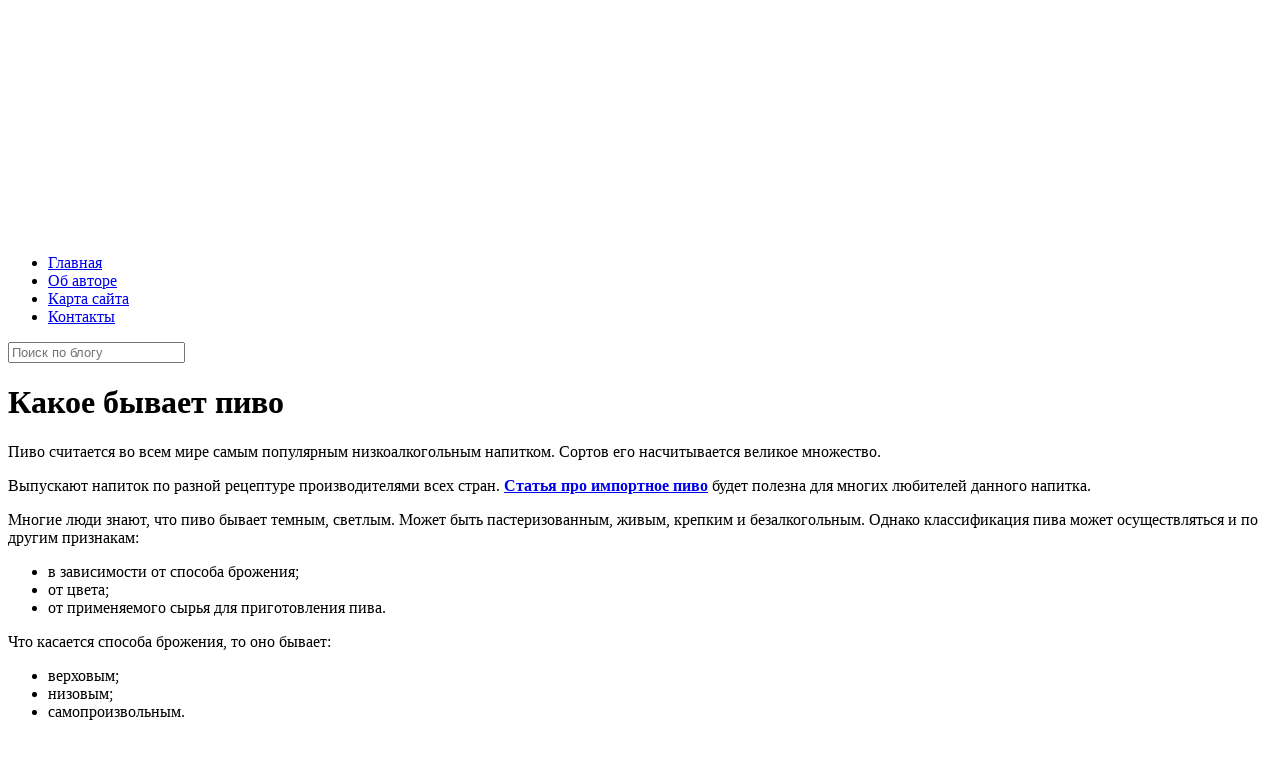

--- FILE ---
content_type: text/html; charset=UTF-8
request_url: http://akbarsaero.ru/kakoe-byvaet-pivo/
body_size: 14485
content:
<!DOCTYPE html>
<html class="no-js" lang="ru-RU" itemscope="itemscope" itemtype="http://schema.org/Article">
	
	

<!-- head -->
<head>

<!-- meta -->
<meta charset="UTF-8" />
<meta name="viewport" content="width=device-width, initial-scale=1, maximum-scale=1">
<title itemprop="name">Какое бывает пиво | Блог о ремонте и дизайне интерьера</title>


<link rel="shortcut icon" href="http://akbarsaero.ru/wp-content/uploads/2020/06/favicon.png" type="image/x-icon" />	
<meta name="rpf9f3bdbeb76a447ba693400957ae2ed6" content="d9a8ea00550b54f3102a825882954d2c" />
<script async src="//pagead2.googlesyndication.com/pagead/js/adsbygoogle.js"></script>
<!-- wp_head() -->
<script>
//<![CDATA[
window.mfn_ajax = "https://akbarsaero.ru/wp-admin/admin-ajax.php";
window.mfn_nicescroll = 40;
window.mfn_prettyphoto = {style:"disable", width:0, height:0, title:0};
window.mfn_sliders = {blog:0, clients:0, offer:0, portfolio:0, shop:0, slider:0, testimonials:0};
//]]>
</script>
<meta name='robots' content='max-image-preview:large' />
<link rel='dns-prefetch' href='//fonts.googleapis.com' />
<link rel="alternate" type="application/rss+xml" title="Блог о ремонте и дизайне интерьера &raquo; Лента" href="https://akbarsaero.ru/feed/" />
<link rel="alternate" type="application/rss+xml" title="Блог о ремонте и дизайне интерьера &raquo; Лента комментариев" href="https://akbarsaero.ru/comments/feed/" />
<link rel="alternate" type="application/rss+xml" title="Блог о ремонте и дизайне интерьера &raquo; Лента комментариев к &laquo;Какое бывает пиво&raquo;" href="https://akbarsaero.ru/kakoe-byvaet-pivo/feed/" />
<script type="text/javascript">
window._wpemojiSettings = {"baseUrl":"https:\/\/s.w.org\/images\/core\/emoji\/14.0.0\/72x72\/","ext":".png","svgUrl":"https:\/\/s.w.org\/images\/core\/emoji\/14.0.0\/svg\/","svgExt":".svg","source":{"concatemoji":"http:\/\/akbarsaero.ru\/wp-includes\/js\/wp-emoji-release.min.js?ver=6.2.8"}};
/*! This file is auto-generated */
!function(e,a,t){var n,r,o,i=a.createElement("canvas"),p=i.getContext&&i.getContext("2d");function s(e,t){p.clearRect(0,0,i.width,i.height),p.fillText(e,0,0);e=i.toDataURL();return p.clearRect(0,0,i.width,i.height),p.fillText(t,0,0),e===i.toDataURL()}function c(e){var t=a.createElement("script");t.src=e,t.defer=t.type="text/javascript",a.getElementsByTagName("head")[0].appendChild(t)}for(o=Array("flag","emoji"),t.supports={everything:!0,everythingExceptFlag:!0},r=0;r<o.length;r++)t.supports[o[r]]=function(e){if(p&&p.fillText)switch(p.textBaseline="top",p.font="600 32px Arial",e){case"flag":return s("\ud83c\udff3\ufe0f\u200d\u26a7\ufe0f","\ud83c\udff3\ufe0f\u200b\u26a7\ufe0f")?!1:!s("\ud83c\uddfa\ud83c\uddf3","\ud83c\uddfa\u200b\ud83c\uddf3")&&!s("\ud83c\udff4\udb40\udc67\udb40\udc62\udb40\udc65\udb40\udc6e\udb40\udc67\udb40\udc7f","\ud83c\udff4\u200b\udb40\udc67\u200b\udb40\udc62\u200b\udb40\udc65\u200b\udb40\udc6e\u200b\udb40\udc67\u200b\udb40\udc7f");case"emoji":return!s("\ud83e\udef1\ud83c\udffb\u200d\ud83e\udef2\ud83c\udfff","\ud83e\udef1\ud83c\udffb\u200b\ud83e\udef2\ud83c\udfff")}return!1}(o[r]),t.supports.everything=t.supports.everything&&t.supports[o[r]],"flag"!==o[r]&&(t.supports.everythingExceptFlag=t.supports.everythingExceptFlag&&t.supports[o[r]]);t.supports.everythingExceptFlag=t.supports.everythingExceptFlag&&!t.supports.flag,t.DOMReady=!1,t.readyCallback=function(){t.DOMReady=!0},t.supports.everything||(n=function(){t.readyCallback()},a.addEventListener?(a.addEventListener("DOMContentLoaded",n,!1),e.addEventListener("load",n,!1)):(e.attachEvent("onload",n),a.attachEvent("onreadystatechange",function(){"complete"===a.readyState&&t.readyCallback()})),(e=t.source||{}).concatemoji?c(e.concatemoji):e.wpemoji&&e.twemoji&&(c(e.twemoji),c(e.wpemoji)))}(window,document,window._wpemojiSettings);
</script>
<style type="text/css">
img.wp-smiley,
img.emoji {
	display: inline !important;
	border: none !important;
	box-shadow: none !important;
	height: 1em !important;
	width: 1em !important;
	margin: 0 0.07em !important;
	vertical-align: -0.1em !important;
	background: none !important;
	padding: 0 !important;
}
</style>
	<link rel='stylesheet' id='wp-block-library-css' href='http://akbarsaero.ru/wp-includes/css/dist/block-library/style.min.css?ver=6.2.8'  media='all' />
<link rel='stylesheet' id='classic-theme-styles-css' href='http://akbarsaero.ru/wp-includes/css/classic-themes.min.css?ver=6.2.8'  media='all' />
<style id='global-styles-inline-css' type='text/css'>
body{--wp--preset--color--black: #000000;--wp--preset--color--cyan-bluish-gray: #abb8c3;--wp--preset--color--white: #ffffff;--wp--preset--color--pale-pink: #f78da7;--wp--preset--color--vivid-red: #cf2e2e;--wp--preset--color--luminous-vivid-orange: #ff6900;--wp--preset--color--luminous-vivid-amber: #fcb900;--wp--preset--color--light-green-cyan: #7bdcb5;--wp--preset--color--vivid-green-cyan: #00d084;--wp--preset--color--pale-cyan-blue: #8ed1fc;--wp--preset--color--vivid-cyan-blue: #0693e3;--wp--preset--color--vivid-purple: #9b51e0;--wp--preset--gradient--vivid-cyan-blue-to-vivid-purple: linear-gradient(135deg,rgba(6,147,227,1) 0%,rgb(155,81,224) 100%);--wp--preset--gradient--light-green-cyan-to-vivid-green-cyan: linear-gradient(135deg,rgb(122,220,180) 0%,rgb(0,208,130) 100%);--wp--preset--gradient--luminous-vivid-amber-to-luminous-vivid-orange: linear-gradient(135deg,rgba(252,185,0,1) 0%,rgba(255,105,0,1) 100%);--wp--preset--gradient--luminous-vivid-orange-to-vivid-red: linear-gradient(135deg,rgba(255,105,0,1) 0%,rgb(207,46,46) 100%);--wp--preset--gradient--very-light-gray-to-cyan-bluish-gray: linear-gradient(135deg,rgb(238,238,238) 0%,rgb(169,184,195) 100%);--wp--preset--gradient--cool-to-warm-spectrum: linear-gradient(135deg,rgb(74,234,220) 0%,rgb(151,120,209) 20%,rgb(207,42,186) 40%,rgb(238,44,130) 60%,rgb(251,105,98) 80%,rgb(254,248,76) 100%);--wp--preset--gradient--blush-light-purple: linear-gradient(135deg,rgb(255,206,236) 0%,rgb(152,150,240) 100%);--wp--preset--gradient--blush-bordeaux: linear-gradient(135deg,rgb(254,205,165) 0%,rgb(254,45,45) 50%,rgb(107,0,62) 100%);--wp--preset--gradient--luminous-dusk: linear-gradient(135deg,rgb(255,203,112) 0%,rgb(199,81,192) 50%,rgb(65,88,208) 100%);--wp--preset--gradient--pale-ocean: linear-gradient(135deg,rgb(255,245,203) 0%,rgb(182,227,212) 50%,rgb(51,167,181) 100%);--wp--preset--gradient--electric-grass: linear-gradient(135deg,rgb(202,248,128) 0%,rgb(113,206,126) 100%);--wp--preset--gradient--midnight: linear-gradient(135deg,rgb(2,3,129) 0%,rgb(40,116,252) 100%);--wp--preset--duotone--dark-grayscale: url('#wp-duotone-dark-grayscale');--wp--preset--duotone--grayscale: url('#wp-duotone-grayscale');--wp--preset--duotone--purple-yellow: url('#wp-duotone-purple-yellow');--wp--preset--duotone--blue-red: url('#wp-duotone-blue-red');--wp--preset--duotone--midnight: url('#wp-duotone-midnight');--wp--preset--duotone--magenta-yellow: url('#wp-duotone-magenta-yellow');--wp--preset--duotone--purple-green: url('#wp-duotone-purple-green');--wp--preset--duotone--blue-orange: url('#wp-duotone-blue-orange');--wp--preset--font-size--small: 13px;--wp--preset--font-size--medium: 20px;--wp--preset--font-size--large: 36px;--wp--preset--font-size--x-large: 42px;--wp--preset--spacing--20: 0.44rem;--wp--preset--spacing--30: 0.67rem;--wp--preset--spacing--40: 1rem;--wp--preset--spacing--50: 1.5rem;--wp--preset--spacing--60: 2.25rem;--wp--preset--spacing--70: 3.38rem;--wp--preset--spacing--80: 5.06rem;--wp--preset--shadow--natural: 6px 6px 9px rgba(0, 0, 0, 0.2);--wp--preset--shadow--deep: 12px 12px 50px rgba(0, 0, 0, 0.4);--wp--preset--shadow--sharp: 6px 6px 0px rgba(0, 0, 0, 0.2);--wp--preset--shadow--outlined: 6px 6px 0px -3px rgba(255, 255, 255, 1), 6px 6px rgba(0, 0, 0, 1);--wp--preset--shadow--crisp: 6px 6px 0px rgba(0, 0, 0, 1);}:where(.is-layout-flex){gap: 0.5em;}body .is-layout-flow > .alignleft{float: left;margin-inline-start: 0;margin-inline-end: 2em;}body .is-layout-flow > .alignright{float: right;margin-inline-start: 2em;margin-inline-end: 0;}body .is-layout-flow > .aligncenter{margin-left: auto !important;margin-right: auto !important;}body .is-layout-constrained > .alignleft{float: left;margin-inline-start: 0;margin-inline-end: 2em;}body .is-layout-constrained > .alignright{float: right;margin-inline-start: 2em;margin-inline-end: 0;}body .is-layout-constrained > .aligncenter{margin-left: auto !important;margin-right: auto !important;}body .is-layout-constrained > :where(:not(.alignleft):not(.alignright):not(.alignfull)){max-width: var(--wp--style--global--content-size);margin-left: auto !important;margin-right: auto !important;}body .is-layout-constrained > .alignwide{max-width: var(--wp--style--global--wide-size);}body .is-layout-flex{display: flex;}body .is-layout-flex{flex-wrap: wrap;align-items: center;}body .is-layout-flex > *{margin: 0;}:where(.wp-block-columns.is-layout-flex){gap: 2em;}.has-black-color{color: var(--wp--preset--color--black) !important;}.has-cyan-bluish-gray-color{color: var(--wp--preset--color--cyan-bluish-gray) !important;}.has-white-color{color: var(--wp--preset--color--white) !important;}.has-pale-pink-color{color: var(--wp--preset--color--pale-pink) !important;}.has-vivid-red-color{color: var(--wp--preset--color--vivid-red) !important;}.has-luminous-vivid-orange-color{color: var(--wp--preset--color--luminous-vivid-orange) !important;}.has-luminous-vivid-amber-color{color: var(--wp--preset--color--luminous-vivid-amber) !important;}.has-light-green-cyan-color{color: var(--wp--preset--color--light-green-cyan) !important;}.has-vivid-green-cyan-color{color: var(--wp--preset--color--vivid-green-cyan) !important;}.has-pale-cyan-blue-color{color: var(--wp--preset--color--pale-cyan-blue) !important;}.has-vivid-cyan-blue-color{color: var(--wp--preset--color--vivid-cyan-blue) !important;}.has-vivid-purple-color{color: var(--wp--preset--color--vivid-purple) !important;}.has-black-background-color{background-color: var(--wp--preset--color--black) !important;}.has-cyan-bluish-gray-background-color{background-color: var(--wp--preset--color--cyan-bluish-gray) !important;}.has-white-background-color{background-color: var(--wp--preset--color--white) !important;}.has-pale-pink-background-color{background-color: var(--wp--preset--color--pale-pink) !important;}.has-vivid-red-background-color{background-color: var(--wp--preset--color--vivid-red) !important;}.has-luminous-vivid-orange-background-color{background-color: var(--wp--preset--color--luminous-vivid-orange) !important;}.has-luminous-vivid-amber-background-color{background-color: var(--wp--preset--color--luminous-vivid-amber) !important;}.has-light-green-cyan-background-color{background-color: var(--wp--preset--color--light-green-cyan) !important;}.has-vivid-green-cyan-background-color{background-color: var(--wp--preset--color--vivid-green-cyan) !important;}.has-pale-cyan-blue-background-color{background-color: var(--wp--preset--color--pale-cyan-blue) !important;}.has-vivid-cyan-blue-background-color{background-color: var(--wp--preset--color--vivid-cyan-blue) !important;}.has-vivid-purple-background-color{background-color: var(--wp--preset--color--vivid-purple) !important;}.has-black-border-color{border-color: var(--wp--preset--color--black) !important;}.has-cyan-bluish-gray-border-color{border-color: var(--wp--preset--color--cyan-bluish-gray) !important;}.has-white-border-color{border-color: var(--wp--preset--color--white) !important;}.has-pale-pink-border-color{border-color: var(--wp--preset--color--pale-pink) !important;}.has-vivid-red-border-color{border-color: var(--wp--preset--color--vivid-red) !important;}.has-luminous-vivid-orange-border-color{border-color: var(--wp--preset--color--luminous-vivid-orange) !important;}.has-luminous-vivid-amber-border-color{border-color: var(--wp--preset--color--luminous-vivid-amber) !important;}.has-light-green-cyan-border-color{border-color: var(--wp--preset--color--light-green-cyan) !important;}.has-vivid-green-cyan-border-color{border-color: var(--wp--preset--color--vivid-green-cyan) !important;}.has-pale-cyan-blue-border-color{border-color: var(--wp--preset--color--pale-cyan-blue) !important;}.has-vivid-cyan-blue-border-color{border-color: var(--wp--preset--color--vivid-cyan-blue) !important;}.has-vivid-purple-border-color{border-color: var(--wp--preset--color--vivid-purple) !important;}.has-vivid-cyan-blue-to-vivid-purple-gradient-background{background: var(--wp--preset--gradient--vivid-cyan-blue-to-vivid-purple) !important;}.has-light-green-cyan-to-vivid-green-cyan-gradient-background{background: var(--wp--preset--gradient--light-green-cyan-to-vivid-green-cyan) !important;}.has-luminous-vivid-amber-to-luminous-vivid-orange-gradient-background{background: var(--wp--preset--gradient--luminous-vivid-amber-to-luminous-vivid-orange) !important;}.has-luminous-vivid-orange-to-vivid-red-gradient-background{background: var(--wp--preset--gradient--luminous-vivid-orange-to-vivid-red) !important;}.has-very-light-gray-to-cyan-bluish-gray-gradient-background{background: var(--wp--preset--gradient--very-light-gray-to-cyan-bluish-gray) !important;}.has-cool-to-warm-spectrum-gradient-background{background: var(--wp--preset--gradient--cool-to-warm-spectrum) !important;}.has-blush-light-purple-gradient-background{background: var(--wp--preset--gradient--blush-light-purple) !important;}.has-blush-bordeaux-gradient-background{background: var(--wp--preset--gradient--blush-bordeaux) !important;}.has-luminous-dusk-gradient-background{background: var(--wp--preset--gradient--luminous-dusk) !important;}.has-pale-ocean-gradient-background{background: var(--wp--preset--gradient--pale-ocean) !important;}.has-electric-grass-gradient-background{background: var(--wp--preset--gradient--electric-grass) !important;}.has-midnight-gradient-background{background: var(--wp--preset--gradient--midnight) !important;}.has-small-font-size{font-size: var(--wp--preset--font-size--small) !important;}.has-medium-font-size{font-size: var(--wp--preset--font-size--medium) !important;}.has-large-font-size{font-size: var(--wp--preset--font-size--large) !important;}.has-x-large-font-size{font-size: var(--wp--preset--font-size--x-large) !important;}
.wp-block-navigation a:where(:not(.wp-element-button)){color: inherit;}
:where(.wp-block-columns.is-layout-flex){gap: 2em;}
.wp-block-pullquote{font-size: 1.5em;line-height: 1.6;}
</style>
<link rel='stylesheet' id='contact-form-7-css' href='http://akbarsaero.ru/wp-content/plugins/contact-form-7/includes/css/styles.css?ver=5.7.7'  media='all' />
<link rel='stylesheet' id='fancybox-for-wp-css' href='http://akbarsaero.ru/wp-content/plugins/fancybox-for-wordpress/assets/css/fancybox.css?ver=1.3.4'  media='all' />
<link rel='stylesheet' id='rs-plugin-settings-css' href='http://akbarsaero.ru/wp-content/plugins/revslider/rs-plugin/css/settings.css?ver=4.6.5'  media='all' />
<style id='rs-plugin-settings-inline-css' type='text/css'>
.tp-caption a{position:fixed;color:#ff7302;text-shadow:none;-webkit-transition:all 0.2s ease-out;-moz-transition:all 0.2s ease-out;-o-transition:all 0.2s ease-out;-ms-transition:all 0.2s ease-out}.tp-caption a:hover{color:#ffa902}.tp-caption a{color:#ff7302;text-shadow:none;-webkit-transition:all 0.2s ease-out;-moz-transition:all 0.2s ease-out;-o-transition:all 0.2s ease-out;-ms-transition:all 0.2s ease-out}.tp-caption a:hover{color:#ffa902}
</style>
<link rel='stylesheet' id='toc-screen-css' href='http://akbarsaero.ru/wp-content/plugins/table-of-contents-plus/screen.min.css?ver=2302'  media='all' />
<style id='toc-screen-inline-css' type='text/css'>
div#toc_container {width: 96.5%;}div#toc_container ul li {font-size: 100%;}
</style>
<link rel='stylesheet' id='wordpress-popular-posts-css-css' href='http://akbarsaero.ru/wp-content/plugins/wordpress-popular-posts/assets/css/wpp.css?ver=6.1.3'  media='all' />
<link rel='stylesheet' id='style-css' href='http://akbarsaero.ru/wp-content/themes/betheme/style.css?ver=6.9'  media='all' />
<link rel='stylesheet' id='mfn-base-css' href='http://akbarsaero.ru/wp-content/themes/betheme/css/base.css?ver=6.9'  media='all' />
<link rel='stylesheet' id='mfn-btn-css' href='http://akbarsaero.ru/wp-content/themes/betheme/css/buttons.css?ver=6.9'  media='all' />
<link rel='stylesheet' id='mfn-icons-css' href='http://akbarsaero.ru/wp-content/themes/betheme/fonts/mfn-icons.css?ver=6.9'  media='all' />
<link rel='stylesheet' id='mfn-grid-css' href='http://akbarsaero.ru/wp-content/themes/betheme/css/grid.css?ver=6.9'  media='all' />
<link rel='stylesheet' id='mfn-layout-css' href='http://akbarsaero.ru/wp-content/themes/betheme/css/layout.css?ver=6.9'  media='all' />
<link rel='stylesheet' id='mfn-shortcodes-css' href='http://akbarsaero.ru/wp-content/themes/betheme/css/shortcodes.css?ver=6.9'  media='all' />
<link rel='stylesheet' id='mfn-variables-css' href='http://akbarsaero.ru/wp-content/themes/betheme/css/variables.css?ver=6.9'  media='all' />
<link rel='stylesheet' id='mfn-animations-css' href='http://akbarsaero.ru/wp-content/themes/betheme/js/animations/animations.min.css?ver=6.9'  media='all' />
<link rel='stylesheet' id='mfn-colorpicker-css' href='http://akbarsaero.ru/wp-content/themes/betheme/js/colorpicker/css/colorpicker.css?ver=6.9'  media='all' />
<link rel='stylesheet' id='mfn-jquery-ui-css' href='http://akbarsaero.ru/wp-content/themes/betheme/css/ui/jquery.ui.all.css?ver=6.9'  media='all' />
<link rel='stylesheet' id='mfn-jplayer-css' href='http://akbarsaero.ru/wp-content/themes/betheme/css/jplayer/jplayer.blue.monday.css?ver=6.9'  media='all' />
<link rel='stylesheet' id='mfn-prettyPhoto-css' href='http://akbarsaero.ru/wp-content/themes/betheme/css/prettyPhoto.css?ver=6.9'  media='all' />
<link rel='stylesheet' id='mfn-responsive-1240-css' href='http://akbarsaero.ru/wp-content/themes/betheme/css/responsive-1240.css?ver=6.9'  media='all' />
<link rel='stylesheet' id='mfn-responsive-css' href='http://akbarsaero.ru/wp-content/themes/betheme/css/responsive.css?ver=6.9'  media='all' />
<link rel='stylesheet' id='mfn-style-colors-php-css' href='http://akbarsaero.ru/wp-content/themes/betheme/style-colors.php?ver=6.9'  media='all' />
<link rel='stylesheet' id='mfn-style-php-css' href='http://akbarsaero.ru/wp-content/themes/betheme/style.php?ver=6.9'  media='all' />
<link rel='stylesheet' id='Roboto-css' href="https://fonts.googleapis.com/css?family=Roboto&#038;ver=6.2.8" media='all' />
<link rel='stylesheet' id='Patua+One-css' href="https://fonts.googleapis.com/css?family=Patua+One&#038;ver=6.2.8" media='all' />
<link rel='stylesheet' id='mfn-custom-css' href='http://akbarsaero.ru/wp-content/themes/betheme/css/custom.css?ver=6.9'  media='all' />
<script  src='http://akbarsaero.ru/wp-includes/js/jquery/jquery.min.js?ver=3.6.4' id='jquery-core-js'></script>
<script  src='http://akbarsaero.ru/wp-includes/js/jquery/jquery-migrate.min.js?ver=3.4.0' id='jquery-migrate-js'></script>
<script  src='http://akbarsaero.ru/wp-content/plugins/fancybox-for-wordpress/assets/js/jquery.fancybox.js?ver=1.3.4' id='fancybox-for-wp-js'></script>
<script  src='http://akbarsaero.ru/wp-content/plugins/revslider/rs-plugin/js/jquery.themepunch.tools.min.js?ver=4.6.5' id='tp-tools-js'></script>
<script  src='http://akbarsaero.ru/wp-content/plugins/revslider/rs-plugin/js/jquery.themepunch.revolution.min.js?ver=4.6.5' id='revmin-js'></script>
<script type='application/json' id='wpp-json'>
{"sampling_active":0,"sampling_rate":100,"ajax_url":"https:\/\/akbarsaero.ru\/wp-json\/wordpress-popular-posts\/v1\/popular-posts","api_url":"https:\/\/akbarsaero.ru\/wp-json\/wordpress-popular-posts","ID":10186,"token":"73fab7d536","lang":0,"debug":0}
</script>
<script  src='http://akbarsaero.ru/wp-content/plugins/wordpress-popular-posts/assets/js/wpp.min.js?ver=6.1.3' id='wpp-js-js'></script>
<link rel="https://api.w.org/" href="https://akbarsaero.ru/wp-json/" /><link rel="alternate" type="application/json" href="https://akbarsaero.ru/wp-json/wp/v2/posts/10186" /><link rel="EditURI" type="application/rsd+xml" title="RSD" href="https://akbarsaero.ru/xmlrpc.php?rsd" />
<link rel="wlwmanifest" type="application/wlwmanifest+xml" href="http://akbarsaero.ru/wp-includes/wlwmanifest.xml" />
<meta name="generator" content="WordPress 6.2.8" />
<link rel="canonical" href="https://akbarsaero.ru/kakoe-byvaet-pivo/" />
<link rel='shortlink' href='https://akbarsaero.ru/?p=10186' />
<link rel="alternate" type="application/json+oembed" href="https://akbarsaero.ru/wp-json/oembed/1.0/embed?url=https%3A%2F%2Fakbarsaero.ru%2Fkakoe-byvaet-pivo%2F" />
<link rel="alternate" type="text/xml+oembed" href="https://akbarsaero.ru/wp-json/oembed/1.0/embed?url=https%3A%2F%2Fakbarsaero.ru%2Fkakoe-byvaet-pivo%2F&#038;format=xml" />

<!-- Fancybox for WordPress v3.3.3 -->
<style type="text/css">
	.fancybox-slide--image .fancybox-content{background-color: #FFFFFF}div.fancybox-caption{display:none !important;}
	
	img.fancybox-image{border-width:10px;border-color:#FFFFFF;border-style:solid;}
	div.fancybox-bg{background-color:rgba(102,102,102,0.3);opacity:1 !important;}div.fancybox-content{border-color:#FFFFFF}
	div#fancybox-title{background-color:#FFFFFF}
	div.fancybox-content{background-color:#FFFFFF}
	div#fancybox-title-inside{color:#333333}
	
	
	
	div.fancybox-caption p.caption-title{display:inline-block}
	div.fancybox-caption p.caption-title{font-size:14px}
	div.fancybox-caption p.caption-title{color:#333333}
	div.fancybox-caption {color:#333333}div.fancybox-caption p.caption-title {background:#fff; width:auto;padding:10px 30px;}div.fancybox-content p.caption-title{color:#333333;margin: 0;padding: 5px 0;}body.fancybox-active .fancybox-container .fancybox-stage .fancybox-content .fancybox-close-small{display:block;}
</style><script type="text/javascript">
	jQuery(function () {

		var mobileOnly = false;
		
		if (mobileOnly) {
			return;
		}

		jQuery.fn.getTitle = function () { // Copy the title of every IMG tag and add it to its parent A so that fancybox can show titles
			var arr = jQuery("a[data-fancybox]");
									jQuery.each(arr, function() {
										var title = jQuery(this).children("img").attr("title");
										 var caption = jQuery(this).next("figcaption").html();
                                        if(caption && title){jQuery(this).attr("title",title+" " + caption)}else if(title){ jQuery(this).attr("title",title);}else if(caption){jQuery(this).attr("title",caption);}
									});			}

		// Supported file extensions

				var thumbnails = jQuery("a:has(img)").not(".nolightbox").not('.envira-gallery-link').not('.ngg-simplelightbox').filter(function () {
			return /\.(jpe?g|png|gif|mp4|webp|bmp|pdf)(\?[^/]*)*$/i.test(jQuery(this).attr('href'))
		});
		

		// Add data-type iframe for links that are not images or videos.
		var iframeLinks = jQuery('.fancyboxforwp').filter(function () {
			return !/\.(jpe?g|png|gif|mp4|webp|bmp|pdf)(\?[^/]*)*$/i.test(jQuery(this).attr('href'))
		}).filter(function () {
			return !/vimeo|youtube/i.test(jQuery(this).attr('href'))
		});
		iframeLinks.attr({"data-type": "iframe"}).getTitle();

				// Gallery All
		thumbnails.addClass("fancyboxforwp").attr("data-fancybox", "gallery").getTitle();
		iframeLinks.attr({"data-fancybox": "gallery"}).getTitle();

		// Gallery type NONE
		
		// Call fancybox and apply it on any link with a rel atribute that starts with "fancybox", with the options set on the admin panel
		jQuery("a.fancyboxforwp").fancyboxforwp({
			loop: false,
			smallBtn: true,
			zoomOpacity: "auto",
			animationEffect: "fade",
			animationDuration: 500,
			transitionEffect: "fade",
			transitionDuration: "300",
			overlayShow: true,
			overlayOpacity: "0.3",
			titleShow: true,
			titlePosition: "inside",
			keyboard: true,
			showCloseButton: true,
			arrows: true,
			clickContent:false,
			clickSlide: "close",
			mobile: {
				clickContent: function (current, event) {
					return current.type === "image" ? "toggleControls" : false;
				},
				clickSlide: function (current, event) {
					return current.type === "image" ? "close" : "close";
				},
			},
			wheel: false,
			toolbar: true,
			preventCaptionOverlap: true,
			onInit: function() { },			onDeactivate
	: function() { },		beforeClose: function() { },			afterShow: function(instance) { jQuery( ".fancybox-image" ).on("click", function( ){ ( instance.isScaledDown() ) ? instance.scaleToActual() : instance.scaleToFit() }) },				afterClose: function() { },					caption : function( instance, item ) {var title ="";if("undefined" != typeof jQuery(this).context ){var title = jQuery(this).context.title;} else { var title = ("undefined" != typeof jQuery(this).attr("title")) ? jQuery(this).attr("title") : false;}var caption = jQuery(this).data('caption') || '';if ( item.type === 'image' && title.length ) {caption = (caption.length ? caption + '<br />' : '') + '<p class="caption-title">'+title+'</p>' ;}return caption;},
		afterLoad : function( instance, current ) {current.$content.append('<div class=\"fancybox-custom-caption inside-caption\" style=\" position: absolute;left:0;right:0;color:#000;margin:0 auto;bottom:0;text-align:center;background-color:#FFFFFF \">' + current.opts.caption + '</div>');},
			})
		;

			})
</script>
<!-- END Fancybox for WordPress -->
		<script type="text/javascript">
			jQuery(document).ready(function() {
				// CUSTOM AJAX CONTENT LOADING FUNCTION
				var ajaxRevslider = function(obj) {
				
					// obj.type : Post Type
					// obj.id : ID of Content to Load
					// obj.aspectratio : The Aspect Ratio of the Container / Media
					// obj.selector : The Container Selector where the Content of Ajax will be injected. It is done via the Essential Grid on Return of Content
					
					var content = "";

					data = {};
					
					data.action = 'revslider_ajax_call_front';
					data.client_action = 'get_slider_html';
					data.token = '0f0d8c82b6';
					data.type = obj.type;
					data.id = obj.id;
					data.aspectratio = obj.aspectratio;
					
					// SYNC AJAX REQUEST
					jQuery.ajax({
						type:"post",
						url:"https://akbarsaero.ru/wp-admin/admin-ajax.php",
						dataType: 'json',
						data:data,
						async:false,
						success: function(ret, textStatus, XMLHttpRequest) {
							if(ret.success == true)
								content = ret.data;								
						},
						error: function(e) {
							console.log(e);
						}
					});
					
					 // FIRST RETURN THE CONTENT WHEN IT IS LOADED !!
					 return content;						 
				};
				
				// CUSTOM AJAX FUNCTION TO REMOVE THE SLIDER
				var ajaxRemoveRevslider = function(obj) {
					return jQuery(obj.selector+" .rev_slider").revkill();
				};

				// EXTEND THE AJAX CONTENT LOADING TYPES WITH TYPE AND FUNCTION
				var extendessential = setInterval(function() {
					if (jQuery.fn.tpessential != undefined) {
						clearInterval(extendessential);
						if(typeof(jQuery.fn.tpessential.defaults) !== 'undefined') {
							jQuery.fn.tpessential.defaults.ajaxTypes.push({type:"revslider",func:ajaxRevslider,killfunc:ajaxRemoveRevslider,openAnimationSpeed:0.3});   
							// type:  Name of the Post to load via Ajax into the Essential Grid Ajax Container
							// func: the Function Name which is Called once the Item with the Post Type has been clicked
							// killfunc: function to kill in case the Ajax Window going to be removed (before Remove function !
							// openAnimationSpeed: how quick the Ajax Content window should be animated (default is 0.3)
						}
					}
				},30);
			});
		</script>
		            <style id="wpp-loading-animation-styles">@-webkit-keyframes bgslide{from{background-position-x:0}to{background-position-x:-200%}}@keyframes bgslide{from{background-position-x:0}to{background-position-x:-200%}}.wpp-widget-placeholder,.wpp-widget-block-placeholder{margin:0 auto;width:60px;height:3px;background:#dd3737;background:linear-gradient(90deg,#dd3737 0%,#571313 10%,#dd3737 100%);background-size:200% auto;border-radius:3px;-webkit-animation:bgslide 1s infinite linear;animation:bgslide 1s infinite linear}</style>
            <style>
body.header-below:not(.template-slider) #Header {
min-height: 60px;
padding-top: 230px;
background-size: cover;
}
h2 { margin-bottom: 15px; }
.post-title {
		color: #fff;
		width: 100%;
		height: 50px;
		margin: 10px 0 0 0;
		padding: 22px 0 0 60px;
		background: url(http://akbarsaero.ru/wp-content/uploads/2020/06/pr.png) no-repeat;
	}
@media only screen and (min-width: 1920px) {
	.post-title {
		color: #fff;
		width: 100%;
		height: 50px;
		margin: 10px 0 0 0;
		padding: 22px 0 0 60px;
		background: url(http://akbarsaero.ru/wp-content/uploads/2020/06/pr.png) no-repeat;
	}
	
}
@media only screen and (max-width: 768px) {
	h2 { margin: 10px; }
	.post-title {
		color: #fff;
		width: 100%;
height: 100%;
		margin: 10px;
		padding: 10px;
		background: #59599B;
	}
	
}
	
@media only screen and (max-width: 425px) {
	h2 { margin: 0px; }
	.post-title {
		color: #fff;
		width: 224px;
                height: 100%;
		margin: 10px;
		padding: 10px;
		background: #59599B;
	}
	
}

.post-links {float:right; font-size: 16px;}
</style>

<!--[if lt IE 9]>
<script src="http://html5shiv.googlecode.com/svn/trunk/html5.js"></script>
<![endif]-->
</head>

<!-- body -->
<body class="post-template-default single single-post postid-10186 single-format-standard  with_aside aside_left color-custom layout-full-width header-below sticky-white subheader-title-left hide-title-area menu-highlight">
	
	<!-- mfn_hook_top --><!-- mfn_hook_top -->		<!--responsive menu button -->
							<a class="responsive-menu-toggle " href="#"  style="position: absolute; z-index: 999; font-size: 40px; margin-left: 5px; margin-top: 5px;"><i class="icon-menu"></i></a>		
		
	<!-- #Wrapper -->
	<div id="Wrapper">
	
				
			
		<!-- #Header_bg -->
		<div id="Header_wrapper"  class="bg-parallax" data-stellar-background-ratio="0.5">
	
			<!-- #Header -->
			<header id="Header">
				


<!-- .header_placeholder 4sticky  -->
<div class="header_placeholder"></div>
<div id="Top_bar">

	<div class="container">
		<div class="column one">
		
			<div class="top_bar_left clearfix">
			
				
			
				<div class="menu_wrapper">
					<nav id="menu" class="menu-main-menu-container"><ul id="menu-main-menu" class="menu"><li id="menu-item-10042" class="menu-item menu-item-type-post_type menu-item-object-page current_page_parent"><a href="https://akbarsaero.ru/blog/"><span>Главная</span></a></li>
<li id="menu-item-10024" class="menu-item menu-item-type-post_type menu-item-object-page"><a href="https://akbarsaero.ru/author/"><span>Об авторе</span></a></li>
<li id="menu-item-10026" class="menu-item menu-item-type-post_type menu-item-object-page"><a href="https://akbarsaero.ru/sitemap/"><span>Карта сайта</span></a></li>
<li id="menu-item-10025" class="menu-item menu-item-type-post_type menu-item-object-page"><a href="https://akbarsaero.ru/contacts/"><span>Контакты</span></a></li>
</ul></nav>					
				</div>			
				
				<div class="secondary_menu_wrapper">
					<!-- #secondary-menu -->
									</div>
				
				<div class="banner_wrapper">
									</div>
				
				<div class="search_wrapper">
					<!-- #searchform -->
										<form method="get" id="searchform" action="https://akbarsaero.ru/">
						<i class="icon_search icon-search"></i>
						<a href="#" class="icon_close"><i class="icon-cancel"></i></a>
						<input type="text" class="field" name="s" id="s" placeholder="Поиск по блогу" />			
						<input type="submit" class="submit" value="" style="display:none;" />
					</form>
				</div>				
				
			</div>
			
						
		</div>
	</div>
</div>	
							</header>
				
					
		</div>
		
		<!-- mfn_hook_content_before --><!-- mfn_hook_content_before -->
<!-- #Content -->
<div id="Content">
	<div class="content_wrapper clearfix">

		<!-- .sections_group -->
		<div class="sections_group">
			
<div id="post-10186" class="no-share post-10186 post type-post status-publish format-standard has-post-thumbnail hentry category-stati">

	<div class="section section-post-header">
		<div class="section_wrapper clearfix">
			
			
			<div class="column one post-header">
			
				<div class="title_wrapper">
				
					<h1 class="entry-title" itemprop="headline">Какое бывает пиво</h1>					
										
					
					
				</div>
				
			</div>
			
		
			
		</div>
	</div>

	<div class="post-wrapper-content">

		<div class="entry-content" itemprop="mainContentOfPage">
			<div class="section the_content has_content"><div class="section_wrapper"><div class="the_content_wrapper">
<p>Пиво считается во всем мире самым популярным низкоалкогольным напитком. Сортов его насчитывается великое множество.</p>



<p>Выпускают напиток по разной рецептуре производителями всех стран. <a href="https://profibeer.ru/analytics/spros-na-importnoe-pivo-v-i-kvartale-2020-goda-prodolzhil-rasti/"><strong>Статья про импортное пиво</strong></a><strong> </strong>будет полезна для многих любителей данного напитка.</p>



<p>Многие люди знают, что пиво бывает темным, светлым. Может быть пастеризованным, живым, крепким и безалкогольным. Однако классификация пива может осуществляться и по другим признакам:</p>



<ul><li>в зависимости от способа брожения;</li><li>от цвета;</li><li>от применяемого сырья для приготовления пива.</li></ul>



<p>Что касается способа брожения, то оно бывает:</p>



<ul><li>верховым;</li><li>низовым;</li><li>самопроизвольным.</li></ul>



<p>Получается, что способов брожения насчитывается всего 3, а сортов напитка великое множество. Любители данного напитка могут даже не знать эти способы, так как определяют пиво по цвету. Для них главное, чтобы пиво было пенным и свежим.</p>



<p>По сути, эти люди правы, ведь цвет напитка зависит не от способа брожения, а от применяемого сырья для его приготовления. Пиво не может приготавливаться без ячменного солода. Его содержание в пиве во много раз больше других видов солода, например, пшеничного, ржаного, кукурузного, рисового. Такие виды солода также применяются для изготовления пива.</p>
</div></div></div>		</div>
		
			<div class="author-date" align="right">
				<span class="date">
					<i class="icon-clock"></i>
					<time class="entry-date" datetime="2020-07-11T08:27:17+03:00" itemprop="datePublished">11.07.2020</time>
				</span>	
			</div>	
		
		    <div class="related-post grid">
            <div class="post-list ">

                        <div class="item">
                    
    <a class="title post_title"  title="Разновидности и этапы демонтажа дома после пожара" href="https://akbarsaero.ru/raznovidnosti-i-etapy-demontazha/?related_post_from=9511">
                Разновидности и этапы демонтажа дома после пожара    </a>

    <div class="thumb post_thumb">
        <a  title="Разновидности и этапы демонтажа дома после пожара" href="https://akbarsaero.ru/raznovidnosti-i-etapy-demontazha/?related_post_from=9511">

                            <img src="" title="Разновидности и этапы демонтажа дома после пожара" alt="Разновидности и этапы демонтажа дома после пожара">

            

        </a>
    </div>
    <p class="excerpt post_excerpt">
        По причине износа или отказа от строительства: дома, здания, а порой всего лишь фундамент подлежат демонтажу. Этот процесс длительный и <a  class="read-more" href="https://akbarsaero.ru/raznovidnosti-i-etapy-demontazha/?related_post_from=9511"> Читать полностью</a>    </p>
                </div>
                            <div class="item">
                    
    <a class="title post_title"  title="Преимущества жидких обоев" href="https://akbarsaero.ru/preimushhestva-zhidkix-oboev/?related_post_from=8093">
                Преимущества жидких обоев    </a>

    <div class="thumb post_thumb">
        <a  title="Преимущества жидких обоев" href="https://akbarsaero.ru/preimushhestva-zhidkix-oboev/?related_post_from=8093">

            <img width="330" height="220" src="https://akbarsaero.ru/wp-content/uploads/2018/05/ZHidkie-oboi-plyusyi-minusyi-e1527685895237.jpg" class="attachment-full size-full wp-post-image" alt="" decoding="async" loading="lazy" srcset="https://akbarsaero.ru/wp-content/uploads/2018/05/ZHidkie-oboi-plyusyi-minusyi-e1527685895237.jpg 330w, https://akbarsaero.ru/wp-content/uploads/2018/05/ZHidkie-oboi-plyusyi-minusyi-e1527685895237-219x146.jpg 219w, https://akbarsaero.ru/wp-content/uploads/2018/05/ZHidkie-oboi-plyusyi-minusyi-e1527685895237-50x33.jpg 50w, https://akbarsaero.ru/wp-content/uploads/2018/05/ZHidkie-oboi-plyusyi-minusyi-e1527685895237-113x75.jpg 113w" sizes="(max-width: 330px) 100vw, 330px" />

        </a>
    </div>
    <p class="excerpt post_excerpt">
        Сегодня, практически каждый хотя бы просто слышал такое обозначение, как жидкие обои, однако не все ознакомлены с его свойствами, особенностями <a  class="read-more" href="https://akbarsaero.ru/preimushhestva-zhidkix-oboev/?related_post_from=8093"> Читать полностью</a>    </p>
                </div>
            
    </div>

    <script>
            </script>
    <style>
        .related-post {}

        .related-post .post-list {
            text-align: left;
                    }

        .related-post .post-list .item {
            margin: 10px;
            padding: 0px;
                    }

        .related-post .headline {
            font-size: 16px !important;
            color: #ffffff !important;
                    }

        margin-bottom: 15px;
height: 69px;
width: 274px;
text-align: center;
margin: 10px 0;
padding: 12px 0 0 0;
background: url(http://akbarsaero.ru/wp-content/uploads/2020/06/sbl.png) no-repeat;
font-weight: normal;.related-post .post-list .item .post_title {
            font-size: 16px;
            color: #3f3f3f;
            margin: 10px 0px;
            padding: 0px;
            display: block;
            text-decoration: none;
                    }

        .related-post .post-list .item .post_thumb {
            max-height: 220px;
            margin: 10px 0px;
            padding: 0px;
            display: block;
                    }

        .related-post .post-list .item .post_excerpt {
            font-size: 13px;
            color: #3f3f3f;
            margin: 10px 0px;
            padding: 0px;
            display: block;
            text-decoration: none;
                    }

        @media only screen and (min-width: 1024px) {
            .related-post .post-list .item {
                width: 45%;
            }
        }

        @media only screen and (min-width: 768px) and (max-width: 1023px) {
            .related-post .post-list .item {
                width: 90%;
            }
        }

        @media only screen and (min-width: 0px) and (max-width: 767px) {
            .related-post .post-list .item {
                width: 90%;
            }
        }

            </style>
        </div>
		
		<div class="section section-post-footer">
			<div class="section_wrapper clearfix">
			
				<div class="column one post-pager">
									</div>
				
			</div>
		</div>
		
								<div class="post-meta clearfix">
							
						
							
							<div class="category mata-tags">
								
								<div class="cat-wrapper">
									<ul>
																			</ul>
								</div>
							</div>

						</div>
						</div>
			
	<div class="section section-post-related">
		<div class="section_wrapper clearfix">

						
		</div>
	</div>
	
			<div class="section section-post-comments">
			<div class="section_wrapper clearfix">
			
				<div class="column one comments">
							
<div id="comments">
	
	
		<div id="respond" class="comment-respond">
		<h3 id="reply-title" class="comment-reply-title">Добавить комментарий <small><a rel="nofollow" id="cancel-comment-reply-link" href="/kakoe-byvaet-pivo/#respond" style="display:none;">Отменить ответ</a></small></h3><p class="must-log-in">Для отправки комментария вам необходимо <a href="https://akbarsaero.ru/wp-login.php?redirect_to=https%3A%2F%2Fakbarsaero.ru%2Fkakoe-byvaet-pivo%2F">авторизоваться</a>.</p>	</div><!-- #respond -->
	
</div><!-- #comments -->
				</div>
				
			</div>
		</div>
	
</div>		</div>
		
		<!-- .four-columns - sidebar -->
		<div class="sidebar sidebar-1 four columns"><div class="widget-area clearfix lines-boxed"><aside id="search-2" class="widget widget_search">
<form method="get" action="https://akbarsaero.ru/">
	<input type="text" class="field" name="s" placeholder="Поиск по блогу" />
	<input type="image" class="submit" alt="Поиск по блогу" src="/wp-content/uploads/2020/06/search.png" />
</form></aside><aside id="block-2" class="widget widget_block"><div class="widget popular-posts"><h3>Популярные записи</h3>


<ul class="wpp-list">
<li><a href="https://akbarsaero.ru/obustraivaem-malenkuyu-gostinuyu-komnatu-idei-i-rekomendacii-dizajnerov/" target="_self"><img src="https://akbarsaero.ru/wp-content/uploads/wordpress-popular-posts/7315-featured-75x75.png" srcset="https://akbarsaero.ru/wp-content/uploads/wordpress-popular-posts/7315-featured-75x75.png, https://akbarsaero.ru/wp-content/uploads/wordpress-popular-posts/7315-featured-75x75@1.5x.png 1.5x, https://akbarsaero.ru/wp-content/uploads/wordpress-popular-posts/7315-featured-75x75@2x.png 2x, https://akbarsaero.ru/wp-content/uploads/wordpress-popular-posts/7315-featured-75x75@2.5x.png 2.5x"  width="75" height="75" alt="" class="wpp-thumbnail wpp_featured wpp_cached_thumb" decoding="async"  loading="lazy" /></a> <a href="https://akbarsaero.ru/obustraivaem-malenkuyu-gostinuyu-komnatu-idei-i-rekomendacii-dizajnerov/" class="wpp-post-title" target="_self">Обустраиваем маленькую гостиную комнату: идеи и рекомендации дизайнеров</a> <span class="wpp-meta post-stats"></span></li>
<li><a href="https://akbarsaero.ru/shkaf-v-gostinuyu-v-sovremennom-stile-52-foto/" target="_self"><img src="https://akbarsaero.ru/wp-content/uploads/wordpress-popular-posts/2790-featured-75x75.jpg" width="75" height="75" alt="Стильный шкаф для гостиной" class="wpp-thumbnail wpp_featured wpp_cached_thumb" decoding="async"  loading="lazy" /></a> <a href="https://akbarsaero.ru/shkaf-v-gostinuyu-v-sovremennom-stile-52-foto/" class="wpp-post-title" target="_self">Шкаф в гостиную в современном стиле (52 фото)</a> <span class="wpp-meta post-stats"></span></li>
<li><a href="https://akbarsaero.ru/fioletovyj-divan-v-interere-v-gostinoj-50-foto-primerov/" target="_self"><img src="https://akbarsaero.ru/wp-content/uploads/wordpress-popular-posts/2982-featured-75x75.jpg" srcset="https://akbarsaero.ru/wp-content/uploads/wordpress-popular-posts/2982-featured-75x75.jpg, https://akbarsaero.ru/wp-content/uploads/wordpress-popular-posts/2982-featured-75x75@1.5x.jpg 1.5x, https://akbarsaero.ru/wp-content/uploads/wordpress-popular-posts/2982-featured-75x75@2x.jpg 2x, https://akbarsaero.ru/wp-content/uploads/wordpress-popular-posts/2982-featured-75x75@2.5x.jpg 2.5x, https://akbarsaero.ru/wp-content/uploads/wordpress-popular-posts/2982-featured-75x75@3x.jpg 3x"  width="75" height="75" alt="Фиолетовый диван в интерьере в гостиной" class="wpp-thumbnail wpp_featured wpp_cached_thumb" decoding="async"  loading="lazy" /></a> <a href="https://akbarsaero.ru/fioletovyj-divan-v-interere-v-gostinoj-50-foto-primerov/" class="wpp-post-title" target="_self">Фиолетовый диван в интерьере в гостиной &#8212; 50 фото примеров</a> <span class="wpp-meta post-stats"></span></li>
<li><a href="https://akbarsaero.ru/kuxnya-gostinaya-14-kv-m-s-divanom-dizajn-foto/" target="_self"><img src="https://akbarsaero.ru/wp-content/uploads/wordpress-popular-posts/2776-featured-75x75.jpg" width="75" height="75" alt="Кухня гостиная с диваном" class="wpp-thumbnail wpp_featured wpp_cached_thumb" decoding="async"  loading="lazy" /></a> <a href="https://akbarsaero.ru/kuxnya-gostinaya-14-kv-m-s-divanom-dizajn-foto/" class="wpp-post-title" target="_self">Кухня гостиная 14 кв м с диваном &#8212; дизайн фото</a> <span class="wpp-meta post-stats"></span></li>
<li><a href="https://akbarsaero.ru/volshebnye-mesta-eroticheskix-naslazhdenij-top-10-seks-butikov-moskvy/" target="_self"><img src="https://akbarsaero.ru/wp-content/uploads/wordpress-popular-posts/10765-featured-75x75.jpg" srcset="https://akbarsaero.ru/wp-content/uploads/wordpress-popular-posts/10765-featured-75x75.jpg, https://akbarsaero.ru/wp-content/uploads/wordpress-popular-posts/10765-featured-75x75@1.5x.jpg 1.5x, https://akbarsaero.ru/wp-content/uploads/wordpress-popular-posts/10765-featured-75x75@2x.jpg 2x, https://akbarsaero.ru/wp-content/uploads/wordpress-popular-posts/10765-featured-75x75@2.5x.jpg 2.5x, https://akbarsaero.ru/wp-content/uploads/wordpress-popular-posts/10765-featured-75x75@3x.jpg 3x"  width="75" height="75" alt="" class="wpp-thumbnail wpp_featured wpp_cached_thumb" decoding="async"  loading="lazy" /></a> <a href="https://akbarsaero.ru/volshebnye-mesta-eroticheskix-naslazhdenij-top-10-seks-butikov-moskvy/" class="wpp-post-title" target="_self">Волшебные места эротических наслаждений: Топ 10 секс-бутиков Москвы</a> <span class="wpp-meta post-stats"></span></li>
<li><a href="https://akbarsaero.ru/elektricheskie-nozhnicy-po-metallu-vse-kak-po-maslu/" target="_self"><img src="https://akbarsaero.ru/wp-content/uploads/wordpress-popular-posts/5541-featured-75x75.jpg" srcset="https://akbarsaero.ru/wp-content/uploads/wordpress-popular-posts/5541-featured-75x75.jpg, https://akbarsaero.ru/wp-content/uploads/wordpress-popular-posts/5541-featured-75x75@1.5x.jpg 1.5x, https://akbarsaero.ru/wp-content/uploads/wordpress-popular-posts/5541-featured-75x75@2x.jpg 2x, https://akbarsaero.ru/wp-content/uploads/wordpress-popular-posts/5541-featured-75x75@2.5x.jpg 2.5x, https://akbarsaero.ru/wp-content/uploads/wordpress-popular-posts/5541-featured-75x75@3x.jpg 3x"  width="75" height="75" alt="" class="wpp-thumbnail wpp_featured wpp_cached_thumb" decoding="async"  loading="lazy" /></a> <a href="https://akbarsaero.ru/elektricheskie-nozhnicy-po-metallu-vse-kak-po-maslu/" class="wpp-post-title" target="_self">Электрические ножницы по металлу: все, как по маслу</a> <span class="wpp-meta post-stats"></span></li>
<li><a href="https://akbarsaero.ru/modulnaya-mebel-dlya-gostinoj-v-sovremennom-stile-52-foto/" target="_self"><img src="https://akbarsaero.ru/wp-content/uploads/wordpress-popular-posts/2768-featured-75x75.jpg" width="75" height="75" alt="Модульная мебель для гостиной в современном стиле" class="wpp-thumbnail wpp_featured wpp_cached_thumb" decoding="async"  loading="lazy" /></a> <a href="https://akbarsaero.ru/modulnaya-mebel-dlya-gostinoj-v-sovremennom-stile-52-foto/" class="wpp-post-title" target="_self">Модульная мебель для гостиной в современном стиле (52 фото)</a> <span class="wpp-meta post-stats"></span></li>
<li><a href="https://akbarsaero.ru/dizajn-gostinoj-5-na-5/" target="_self"><img src="http://akbarsaero.ru/wp-content/plugins/wordpress-popular-posts/assets/images/no_thumb.jpg" width="75" height="75" alt="" class="wpp-thumbnail wpp_featured wpp_def_no_src" decoding="async"  loading="lazy" /></a> <a href="https://akbarsaero.ru/dizajn-gostinoj-5-na-5/" class="wpp-post-title" target="_self">Дизайн гостиной 5 на 5</a> <span class="wpp-meta post-stats"></span></li>
<li><a href="https://akbarsaero.ru/umnyj-dom-s-home-assistant-i-orange-pi-3b-poshagovoe-rukovodstvo/" target="_self"><img src="https://akbarsaero.ru/wp-content/uploads/wordpress-popular-posts/11065-featured-75x75.jpg" srcset="https://akbarsaero.ru/wp-content/uploads/wordpress-popular-posts/11065-featured-75x75.jpg, https://akbarsaero.ru/wp-content/uploads/wordpress-popular-posts/11065-featured-75x75@1.5x.jpg 1.5x, https://akbarsaero.ru/wp-content/uploads/wordpress-popular-posts/11065-featured-75x75@2x.jpg 2x, https://akbarsaero.ru/wp-content/uploads/wordpress-popular-posts/11065-featured-75x75@2.5x.jpg 2.5x, https://akbarsaero.ru/wp-content/uploads/wordpress-popular-posts/11065-featured-75x75@3x.jpg 3x"  width="75" height="75" alt="" class="wpp-thumbnail wpp_featured wpp_cached_thumb" decoding="async"  loading="lazy" /></a> <a href="https://akbarsaero.ru/umnyj-dom-s-home-assistant-i-orange-pi-3b-poshagovoe-rukovodstvo/" class="wpp-post-title" target="_self">Умный дом с Home Assistant и Orange Pi 3B: пошаговое руководство</a> <span class="wpp-meta post-stats"></span></li>
<li><a href="https://akbarsaero.ru/gostinaya-s-dvumya-divanami/" target="_self"><img src="http://akbarsaero.ru/wp-content/plugins/wordpress-popular-posts/assets/images/no_thumb.jpg" width="75" height="75" alt="" class="wpp-thumbnail wpp_featured wpp_def_no_src" decoding="async"  loading="lazy" /></a> <a href="https://akbarsaero.ru/gostinaya-s-dvumya-divanami/" class="wpp-post-title" target="_self">Гостиная с двумя диванами</a> <span class="wpp-meta post-stats"></span></li>

</ul>
</div></aside></div></div>			
	</div>
</div>


<!-- mfn_hook_content_after --><!-- mfn_hook_content_after -->
<!-- #Footer -->		
<footer id="Footer" class="clearfix">
	
	
		
		<div class="footer_copy">
		<div class="container">
			<div class="column one">
				<a id="back_to_top" href="" class="button button_left button_js"><span class="button_icon"><i class="icon-up-open-big"></i></span></a>
				
				<!-- Copyrights -->
				<div class="copyright">
					© 2016 - 2026. akbarsaero.ru — Блог о ремонте и дизайне интерьера<br/>
Копирование материалов с сайта запрещено. Все права защищены.
				</div>
				
				<ul class="social"></ul>						
			</div>
		</div>
	</div>
		
</footer>

</div><!-- #Wrapper -->


<!-- Yandex.Metrika counter --> <script type="text/javascript" > (function(m,e,t,r,i,k,a){m[i]=m[i]||function(){(m[i].a=m[i].a||[]).push(arguments)}; m[i].l=1*new Date(); for (var j = 0; j < document.scripts.length; j++) {if (document.scripts[j].src === r) { return; }} k=e.createElement(t),a=e.getElementsByTagName(t)[0],k.async=1,k.src=r,a.parentNode.insertBefore(k,a)}) (window, document, "script", "https://cdn.jsdelivr.net/npm/yandex-metrica-watch/tag.js", "ym"); ym(90705392, "init", { clickmap:true, trackLinks:true, accurateTrackBounce:true }); </script> <noscript><div><img src="https://mc.yandex.ru/watch/90705392" style="position:absolute; left:-9999px;" alt="" /></div></noscript> <!-- /Yandex.Metrika counter -->

<!--LiveInternet counter--><script><!—
document.write("<a href='http://www.liveinternet.ru/click' "+
"target=_blank><img src='//counter.yadro.ru/hit?t17.18;r"+
escape(document.referrer)+((typeof(screen)=="undefined")?"":
";s"+screen.width+"*"+screen.height+"*"+(screen.colorDepth?
screen.colorDepth:screen.pixelDepth))+";u"+escape(document.URL)+
";"+Math.random()+
"' alt='' title='LiveInternet: показано число просмотров за 24"+
" часа, посетителей за 24 часа и за сегодня' "+
"border='0' width='88' height='31'><\/a>")
//--></script><!--/LiveInternet-->

<!-- mfn_hook_bottom --><!-- mfn_hook_bottom -->	
<!-- wp_footer() -->
<link rel='stylesheet' id='related-post-css' href='http://akbarsaero.ru/wp-content/plugins/related-post/assets/front/css/related-post.css?ver=6.2.8'  media='all' />
<script  src='http://akbarsaero.ru/wp-content/plugins/contact-form-7/includes/swv/js/index.js?ver=5.7.7' id='swv-js'></script>
<script type='text/javascript' id='contact-form-7-js-extra'>
/* <![CDATA[ */
var wpcf7 = {"api":{"root":"https:\/\/akbarsaero.ru\/wp-json\/","namespace":"contact-form-7\/v1"}};
/* ]]> */
</script>
<script  src='http://akbarsaero.ru/wp-content/plugins/contact-form-7/includes/js/index.js?ver=5.7.7' id='contact-form-7-js'></script>
<script type='text/javascript' id='toc-front-js-extra'>
/* <![CDATA[ */
var tocplus = {"visibility_show":"\u041f\u043e\u043a\u0430\u0437\u0430\u0442\u044c","visibility_hide":"\u0421\u043a\u0440\u044b\u0442\u044c","width":"96.5%"};
/* ]]> */
</script>
<script  src='http://akbarsaero.ru/wp-content/plugins/table-of-contents-plus/front.min.js?ver=2302' id='toc-front-js'></script>
<script  src='http://akbarsaero.ru/wp-includes/js/jquery/ui/core.min.js?ver=1.13.2' id='jquery-ui-core-js'></script>
<script  src='http://akbarsaero.ru/wp-includes/js/jquery/ui/mouse.min.js?ver=1.13.2' id='jquery-ui-mouse-js'></script>
<script  src='http://akbarsaero.ru/wp-includes/js/jquery/ui/sortable.min.js?ver=1.13.2' id='jquery-ui-sortable-js'></script>
<script  src='http://akbarsaero.ru/wp-includes/js/jquery/ui/tabs.min.js?ver=1.13.2' id='jquery-ui-tabs-js'></script>
<script  src='http://akbarsaero.ru/wp-includes/js/jquery/ui/accordion.min.js?ver=1.13.2' id='jquery-ui-accordion-js'></script>
<script  src='http://akbarsaero.ru/wp-content/themes/betheme/js/animations/animations.min.js?ver=6.9' id='jquery-animations-js'></script>
<script  src='http://akbarsaero.ru/wp-content/themes/betheme/js/jquery.jplayer.min.js?ver=6.9' id='jquery-jplayer-js'></script>
<script  src='http://akbarsaero.ru/wp-content/themes/betheme/js/colorpicker/js/colorpicker.js?ver=6.9' id='jquery-colorpicker-js'></script>
<script  src='http://akbarsaero.ru/wp-content/themes/betheme/js/jquery.plugins.js?ver=6.9' id='jquery-plugins-js'></script>
<script  src='http://akbarsaero.ru/wp-content/themes/betheme/js/mfn.menu.js?ver=6.9' id='jquery-mfn-menu-js'></script>
<script  src='http://akbarsaero.ru/wp-content/themes/betheme/js/scripts.js?ver=6.9' id='jquery-scripts-js'></script>
<script  src='http://akbarsaero.ru/wp-includes/js/comment-reply.min.js?ver=6.2.8' id='comment-reply-js'></script>

<script defer src="https://static.cloudflareinsights.com/beacon.min.js/vcd15cbe7772f49c399c6a5babf22c1241717689176015" integrity="sha512-ZpsOmlRQV6y907TI0dKBHq9Md29nnaEIPlkf84rnaERnq6zvWvPUqr2ft8M1aS28oN72PdrCzSjY4U6VaAw1EQ==" data-cf-beacon='{"version":"2024.11.0","token":"0b6bfe3db60b4b69a7d3dde4b88ad381","r":1,"server_timing":{"name":{"cfCacheStatus":true,"cfEdge":true,"cfExtPri":true,"cfL4":true,"cfOrigin":true,"cfSpeedBrain":true},"location_startswith":null}}' crossorigin="anonymous"></script>
</body>
</html>